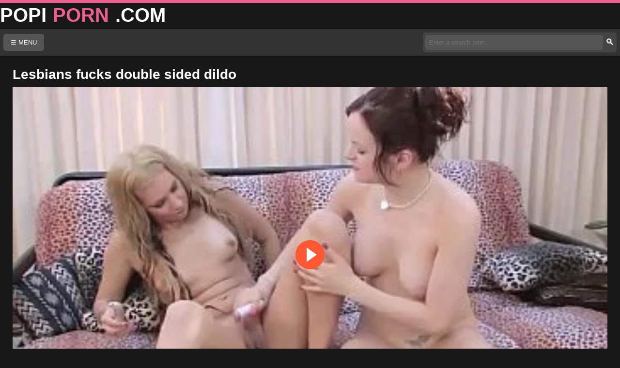

--- FILE ---
content_type: text/html; charset=UTF-8
request_url: https://www.popiporn.com/video/3745/lesbians-fucks-double-sided-dildo/
body_size: 5766
content:
<!DOCTYPE html>
<html lang="en"> 
<head>
<meta charset="UTF-8"> 
<meta name="viewport" content="width=device-width, initial-scale=1">

<title>Lesbians fucks double sided dildo</title>
<meta name="description" content="Popi Porn, the best porn video website. Watch Lesbians fucks double sided dildo porn videos for free. Hd tube, xxx, xnxx, xxxhd tube, porn sex, xxx sexy videos."/>

<meta name="robots" content="index, follow">
<meta name="rating" content="RTA-5042-1996-1400-1577-RTA">
<link rel="canonical" href="https://www.popiporn.com/video/3745/lesbians-fucks-double-sided-dildo"/> 
<meta property="og:title" content="Lesbians fucks double sided dildo"/>
<meta property="og:type" content="video.other"/>
<meta property="og:url" content="https://www.popiporn.com/video/3745/lesbians-fucks-double-sided-dildo" />
<meta property="og:duration" content="1116"/>
<meta property="og:image" content="https://media.popiporn.com/img/68158c3aefb0c2.02509181/poster.jpg" />
<meta name="twitter:card" content="summary_large_image">
<meta name="twitter:title" content="Lesbians fucks double sided dildo">
<meta name="twitter:description" content="Popi Porn, the best porn video website. Watch Lesbians fucks double sided dildo porn videos for free. Hd tube, xxx, xnxx, xxxhd tube, porn sex, xxx sexy videos.">
<meta name="twitter:image" content="https://media.popiporn.com/img/68158c3aefb0c2.02509181/poster.jpg">
<link rel="image_src" href="https://media.popiporn.com/img/68158c3aefb0c2.02509181/poster.jpg">
<link rel="video_src" href="https://www.popiporn.com/mp4/kueoupb56d9.mp4">
 
<link rel="apple-touch-icon" sizes="180x180" href="https://www.popiporn.com/icons/apple-touch-icon.png"/>
<link rel="icon" type="image/png" sizes="32x32" href="https://www.popiporn.com/icons/favicon-32x32.png"/>
<link rel="icon" type="image/png" sizes="16x16" href="https://www.popiporn.com/icons/favicon-16x16.png"/>
<link rel="manifest" href="https://www.popiporn.com/manifest.json"/>
<link rel="icon" href="https://www.popiporn.com/favicon.ico" type="image/x-icon"/>
<meta name="apple-mobile-web-app-status-bar-style" content="black-translucent"/>
<meta name="apple-mobile-web-app-capable" content="yes"/>	
<meta name="mobile-web-app-capable" content="yes">
<link rel='stylesheet' href='https://www.popiporn.com/theme/adult/css/styles.css' type='text/css' media='all' />


<script type="application/ld+json">
{
  "@context": "https://schema.org",
  "@type": "VideoObject",
  "name": "Lesbians fucks double sided dildo",
  "description": "Popi Porn, the best porn video website. Watch Lesbians fucks double sided dildo porn videos for free. Hd tube, xxx, xnxx, xxxhd tube, porn sex, xxx sexy videos.",
  "thumbnailUrl": "https://media.popiporn.com/img/68158c3aefb0c2.02509181/poster.jpg",
  "uploadDate": "2025-05-03T03:23:41+00:00",
  "duration": "PT18M36S",
  "contentUrl": "https://www.popiporn.com/mp4/kueoupb56d9.mp4",
  "embedUrl": "https://www.popiporn.com/video/3745/lesbians-fucks-double-sided-dildo",
  "interactionCount": "5",
  "publisher": {
    "@type": "Organization",
    "name": "Porn700",
    "logo": {
      "@type": "ImageObject",
      "url": "https://www.porn700.me/logo.png",
      "width": 314,
      "height": 60
    }
  }
}
</script>
</head>
<body>

<div class="top">
    <div class="container-inner">
      <a class="logo" href="https://www.popiporn.com" title="Xxx Sex Videos,">
        <span class="logo-word-b">POPI</span>
        <span class="logo-word-a">PORN</span>
        <span class="logo-word-b">.COM</span>
      </a>
    </div>
</div>

<header>
    <div class="header-wrap">
        <div class="container">
		
            <div class="menu">
                <button onclick="toggleMenuPopup()">☰ MENU</button>
				                <div id="menuPopup" class="menu-popup">
                    <div class="menu-popup-content">
                        <a href="https://www.popiporn.com" onclick="closeMenuPopup()">🏠 Home</a>
						<a href="https://www.popiporn.com/latest-porno-video/" onclick="closeMenuPopup()">🆕 Latest Porno Video</a>
						<a href="https://www.popiporn.com/longest-porno-video/" onclick="closeMenuPopup()">⏳ Long Videos</a>
                        <a href="https://www.popiporn.com/hottest-porno-video/" onclick="closeMenuPopup()">🔥 Hottest</a>

                    </div>
                </div>
            </div>

    <div class="search-bar">
        <button class="search-icon" onclick="toggleSearch()">
            🔍
        </button>
        <input type="text" id="searchInput" placeholder="Enter a search term...">
        <button onclick="search()">🔍</button>
    </div>

        </div>
		<div id="searchPopup" class="search-popup">
    <div class="search-popup-content">
        <input type="text" id="mobileSearchInput" placeholder="Enter a search term...">
        <button onclick="search()">Search</button>
        <button onclick="closeSearchPopup()">Close</button>
    </div>
</div>
    </div>
</header>	
<script src="https://cdn.fluidplayer.com/v3/current/fluidplayer.min.js"></script>

<main> 	 
    <h1>Lesbians fucks double sided dildo</h1>
<div class="embed">	
 <div class="video-container">
<video id="video-id" controls controlsList="nodownload" poster="https://media.popiporn.com/img/68158c3aefb0c2.02509181/poster.jpg">
    <source src="https://www.popiporn.com/mp4/kueoupb56d9.mp4" type="video/mp4">
</video>
    </div>
 </div>
 
  <script>
        var myFP = fluidPlayer('video-id', {
            "layoutControls": {
                "fillToContainer": true, 
                "controlBar": {
                    "autoHideTimeout": 3,
                    "animated": true,
                    "autoHide": true,
                    "posterImageSize": "cover",
                    "playbackRates": ["x2", "x1.5", "x1", "x0.5"]
                },
                "allowTheatre": true,
                "responsive": true,
                "playPauseAnimation": true,
                "playbackRateEnabled": true,
                "allowDownload": false,
                "playButtonShowing": true,
                "primaryColor": "#FF5733",
                "doubleclickFullscreen": true,
                "keyboardControl": true
            },
	"vastOptions": {
             "adList": [
			{
				"roll": "preRoll",
				"vastTag": "https://s.magsrv.com/v1/vast.php?idzone=5602784",
				"adText": ""
			},
			{
				"roll": "midRoll",
				"vastTag": "https://s.magsrv.com/v1/vast.php?idzone=5602784",
				"adText": ""
			},
			{
				"roll": "postRoll",
				"vastTag": "https://s.magsrv.com/v1/vast.php?idzone=5602784",
				"adText": ""
			},
			{
				"roll": "onPauseRoll",
				"vastTag": "https://s.magsrv.com/splash.php?idzone=5602786",
				"adText": ""
			}
		],		"adCTAText": false,
		"adCTATextPosition": ""
	}
        });
    </script>
 
<h2 class="similar">

<div class="video-info">
    <div class="row-flex">
        <span>Duration: 18:36 min</span>
		 <span>👀 <a href="/page/raport" target="_self">Views</a> 5</span>
    </div>

	<div class="description">
Popi Porn, the best porn video website. Watch Lesbians fucks double sided dildo porn videos for free. Hd tube, xxx, xnxx, xxxhd tube, porn sex, xxx sexy videos.</div>

	<div class="video-tags"><a href="/porn-video/dildo/" title="Dildo Videos">Dildo</a> <a href="/porn-video/lesbian/" title="Lesbian Videos">Lesbian</a> <a href="/porn-video/hardcore/" title="Hardcore Videos">Hardcore</a> <a href="/porn-video/blonde/" title="Blonde Videos">Blonde</a> <a href="/porn-video/brunette/" title="Brunette Videos">Brunette</a> <a href="/porn-video/fingering/" title="Fingering Videos">Fingering</a> <a href="/porn-video/pussy-licking/" title="Pussy Licking Videos">Pussy Licking</a> <a href="/porn-video/shaved-pussy/" title="Shaved Pussy Videos">Shaved Pussy</a> <a href="/porn-video/dildo-fucking/" title="Dildo Fucking Videos">Dildo Fucking</a> <a href="/porn-video/small-tits/" title="Small Tits Videos">Small Tits</a> <a href="/porn-video/one-on-one/" title="One On One Videos">One On One</a> <a href="/porn-video/sex-toys/" title="Sex Toys Videos">Sex Toys</a> </div>
</div>

</h2>
<div class="latest-added-container">
    <h1>📼Recommended Videos</h1>
</div>
<div class="clear"></div>
<div class='yarpp yarpp-related yarpp-related-website yarpp-template-yarpp-template-random'>
<article>
    <div class="video-item" id="post-997">
        <a class="videothumb" target="_self" href="https://www.popiporn.com/video/997/pretty-card-dealer-fucked-by-pawn-keeper-in-the-backroom/" title="Pretty card dealer fucked by pawn keeper in the backroom ">
            <img class="video-thumbnail" 
                 src="https://media.popiporn.com/img/6815b94f60a859.02064402/poster.jpg" 
                 loading="eager" 
                 decoding="async"
                 fetchpriority="auto"
                 width="350" height="185" 
                 alt="Pretty card dealer fucked by pawn keeper in the backroom " 
                 title="Pretty card dealer fucked by pawn keeper in the backroom "> 
            <div class="video-calitate hd">HD</div>
            <span class="video-duration">11:46</span>
        </a>
    </div>
    <h2 class="video-title">
        <a target="_self" href="https://www.popiporn.com/video/997/pretty-card-dealer-fucked-by-pawn-keeper-in-the-backroom/" 
           title="Pretty card dealer fucked by pawn keeper in the backroom ">
            Pretty card dealer fucked by pawn keeper i...        </a>
    </h2>
</article>

<article>
    <div class="video-item" id="post-6068">
        <a class="videothumb" target="_self" href="https://www.popiporn.com/video/6068/ex-girlfriend-2-days-after-fuck-in-own-room-in-hindi/" title="Ex girlfriend 2 days after fuck in own room in hindi ">
            <img class="video-thumbnail" 
                 src="https://media.popiporn.com/img/6815b1f1b7fb15.01732244/poster.jpg" 
                 loading="lazy" 
                 decoding="async"
                 fetchpriority="auto"
                 width="350" height="185" 
                 alt="Ex girlfriend 2 days after fuck in own room in hindi " 
                 title="Ex girlfriend 2 days after fuck in own room in hindi "> 
            <div class="video-calitate hd">HD</div>
            <span class="video-duration">18:52</span>
        </a>
    </div>
    <h2 class="video-title">
        <a target="_self" href="https://www.popiporn.com/video/6068/ex-girlfriend-2-days-after-fuck-in-own-room-in-hindi/" 
           title="Ex girlfriend 2 days after fuck in own room in hindi ">
            Ex girlfriend 2 days after fuck in own roo...        </a>
    </h2>
</article>

<article>
    <div class="video-item" id="post-6067">
        <a class="videothumb" target="_self" href="https://www.popiporn.com/video/6067/desi-aunty-caught-a-man-to-have-sex/" title="Desi aunty caught a man to have sex ">
            <img class="video-thumbnail" 
                 src="https://media.popiporn.com/img/6815b1ec80cfb4.89405313/poster.jpg" 
                 loading="lazy" 
                 decoding="async"
                 fetchpriority="auto"
                 width="350" height="185" 
                 alt="Desi aunty caught a man to have sex " 
                 title="Desi aunty caught a man to have sex "> 
            <div class="video-calitate hd">HD</div>
            <span class="video-duration">17:19</span>
        </a>
    </div>
    <h2 class="video-title">
        <a target="_self" href="https://www.popiporn.com/video/6067/desi-aunty-caught-a-man-to-have-sex/" 
           title="Desi aunty caught a man to have sex ">
            Desi aunty caught a man to have sex        </a>
    </h2>
</article>

<article>
    <div class="video-item" id="post-6075">
        <a class="videothumb" target="_self" href="https://www.popiporn.com/video/6075/punam-outdoor-teen-girl-fucking-2/" title="Punam outdoor teen girl fucking 2 ">
            <img class="video-thumbnail" 
                 src="https://media.popiporn.com/img/68203befcbff07.07150568/poster.jpg" 
                 loading="lazy" 
                 decoding="async"
                 fetchpriority="auto"
                 width="350" height="185" 
                 alt="Punam outdoor teen girl fucking 2 " 
                 title="Punam outdoor teen girl fucking 2 "> 
            <div class="video-calitate hd">HD</div>
            <span class="video-duration">12:24</span>
        </a>
    </div>
    <h2 class="video-title">
        <a target="_self" href="https://www.popiporn.com/video/6075/punam-outdoor-teen-girl-fucking-2/" 
           title="Punam outdoor teen girl fucking 2 ">
            Punam outdoor teen girl fucking 2        </a>
    </h2>
</article>

<article>
    <div class="video-item" id="post-5872">
        <a class="videothumb" target="_self" href="https://www.popiporn.com/video/5872/stepsister-and-stepbrother-first-time-fucking/" title="Stepsister and stepbrother first time fucking ">
            <img class="video-thumbnail" 
                 src="https://media.popiporn.com/img/6815b1090e0959.47459756/poster.jpg" 
                 loading="lazy" 
                 decoding="async"
                 fetchpriority="auto"
                 width="350" height="185" 
                 alt="Stepsister and stepbrother first time fucking " 
                 title="Stepsister and stepbrother first time fucking "> 
            <div class="video-calitate hd">HD</div>
            <span class="video-duration">33:10</span>
        </a>
    </div>
    <h2 class="video-title">
        <a target="_self" href="https://www.popiporn.com/video/5872/stepsister-and-stepbrother-first-time-fucking/" 
           title="Stepsister and stepbrother first time fucking ">
            Stepsister and stepbrother first time fucking        </a>
    </h2>
</article>

<article>
    <div class="video-item" id="post-6064">
        <a class="videothumb" target="_self" href="https://www.popiporn.com/video/6064/bangla-collage-girl-viral-sex-with-home-tutor-desi-sex/" title="Bangla collage girl viral sex with home tutor desi sex ">
            <img class="video-thumbnail" 
                 src="https://media.popiporn.com/img/6815b1de7b9986.21337486/poster.jpg" 
                 loading="lazy" 
                 decoding="async"
                 fetchpriority="auto"
                 width="350" height="185" 
                 alt="Bangla collage girl viral sex with home tutor desi sex " 
                 title="Bangla collage girl viral sex with home tutor desi sex "> 
            <div class="video-calitate hd">HD</div>
            <span class="video-duration">9:56</span>
        </a>
    </div>
    <h2 class="video-title">
        <a target="_self" href="https://www.popiporn.com/video/6064/bangla-collage-girl-viral-sex-with-home-tutor-desi-sex/" 
           title="Bangla collage girl viral sex with home tutor desi sex ">
            Bangla collage girl viral sex with home tu...        </a>
    </h2>
</article>

<article>
    <div class="video-item" id="post-5663">
        <a class="videothumb" target="_self" href="https://www.popiporn.com/video/5663/tarra-white-group-sex-borata-from-bluebird-films/" title="Tarra white group sex borata from bluebird films ">
            <img class="video-thumbnail" 
                 src="https://media.popiporn.com/img/6815ae35877c19.29937275/poster.jpg" 
                 loading="lazy" 
                 decoding="async"
                 fetchpriority="auto"
                 width="350" height="185" 
                 alt="Tarra white group sex borata from bluebird films " 
                 title="Tarra white group sex borata from bluebird films "> 
            <div class="video-calitate hd">HD</div>
            <span class="video-duration">25:03</span>
        </a>
    </div>
    <h2 class="video-title">
        <a target="_self" href="https://www.popiporn.com/video/5663/tarra-white-group-sex-borata-from-bluebird-films/" 
           title="Tarra white group sex borata from bluebird films ">
            Tarra white group sex borata from bluebird...        </a>
    </h2>
</article>

<article>
    <div class="video-item" id="post-273">
        <a class="videothumb" target="_self" href="https://www.popiporn.com/video/273/busty-amateur-teen-girlfriend-shaves-sucks-and-fu/" title="Busty amateur teen girlfriend shaves sucks and fu ">
            <img class="video-thumbnail" 
                 src="https://media.popiporn.com/img/681579eb005216.12911410/poster.jpg" 
                 loading="lazy" 
                 decoding="async"
                 fetchpriority="auto"
                 width="350" height="185" 
                 alt="Busty amateur teen girlfriend shaves sucks and fu " 
                 title="Busty amateur teen girlfriend shaves sucks and fu "> 
            <div class="video-calitate hd">HD</div>
            <span class="video-duration">10:25</span>
        </a>
    </div>
    <h2 class="video-title">
        <a target="_self" href="https://www.popiporn.com/video/273/busty-amateur-teen-girlfriend-shaves-sucks-and-fu/" 
           title="Busty amateur teen girlfriend shaves sucks and fu ">
            Busty amateur teen girlfriend shaves sucks...        </a>
    </h2>
</article>

<article>
    <div class="video-item" id="post-6066">
        <a class="videothumb" target="_self" href="https://www.popiporn.com/video/6066/indian-bhabhi-fucked-by-devar-in-the-bathroom-and-makes-him-cum/" title="Indian bhabhi fucked by devar in the bathroom and makes him cum ">
            <img class="video-thumbnail" 
                 src="https://media.popiporn.com/img/6815b1e88bd4f6.12512929/poster.jpg" 
                 loading="lazy" 
                 decoding="async"
                 fetchpriority="auto"
                 width="350" height="185" 
                 alt="Indian bhabhi fucked by devar in the bathroom and makes him cum " 
                 title="Indian bhabhi fucked by devar in the bathroom and makes him cum "> 
            <div class="video-calitate hd">HD</div>
            <span class="video-duration">12:57</span>
        </a>
    </div>
    <h2 class="video-title">
        <a target="_self" href="https://www.popiporn.com/video/6066/indian-bhabhi-fucked-by-devar-in-the-bathroom-and-makes-him-cum/" 
           title="Indian bhabhi fucked by devar in the bathroom and makes him cum ">
            Indian bhabhi fucked by devar in the bathr...        </a>
    </h2>
</article>

<article>
    <div class="video-item" id="post-991">
        <a class="videothumb" target="_self" href="https://www.popiporn.com/video/991/footjob-gets-mixed-with-a-oralservice/" title="Footjob gets mixed with a oralservice ">
            <img class="video-thumbnail" 
                 src="https://media.popiporn.com/img/6815b93aacf697.04581570/poster.jpg" 
                 loading="lazy" 
                 decoding="async"
                 fetchpriority="auto"
                 width="350" height="185" 
                 alt="Footjob gets mixed with a oralservice " 
                 title="Footjob gets mixed with a oralservice "> 
            <div class="video-calitate hd">HD</div>
            <span class="video-duration">8:00</span>
        </a>
    </div>
    <h2 class="video-title">
        <a target="_self" href="https://www.popiporn.com/video/991/footjob-gets-mixed-with-a-oralservice/" 
           title="Footjob gets mixed with a oralservice ">
            Footjob gets mixed with a oralservice        </a>
    </h2>
</article>

<article>
    <div class="video-item" id="post-5826">
        <a class="videothumb" target="_self" href="https://www.popiporn.com/video/5826/indian-sexy-adventure-for-2-stallion/" title="Indian sexy adventure for 2 stallion ">
            <img class="video-thumbnail" 
                 src="https://media.popiporn.com/img/6815b02a8e4ae8.52747336/poster.jpg" 
                 loading="lazy" 
                 decoding="async"
                 fetchpriority="auto"
                 width="350" height="185" 
                 alt="Indian sexy adventure for 2 stallion " 
                 title="Indian sexy adventure for 2 stallion "> 
            <div class="video-calitate hd">HD</div>
            <span class="video-duration">29:15</span>
        </a>
    </div>
    <h2 class="video-title">
        <a target="_self" href="https://www.popiporn.com/video/5826/indian-sexy-adventure-for-2-stallion/" 
           title="Indian sexy adventure for 2 stallion ">
            Indian sexy adventure for 2 stallion        </a>
    </h2>
</article>

<article>
    <div class="video-item" id="post-6070">
        <a class="videothumb" target="_self" href="https://www.popiporn.com/video/6070/indian-wife-with-white-bull/" title="Indian wife with white bull ">
            <img class="video-thumbnail" 
                 src="https://media.popiporn.com/img/6815b1fe88e538.46749969/poster.jpg" 
                 loading="lazy" 
                 decoding="async"
                 fetchpriority="auto"
                 width="350" height="185" 
                 alt="Indian wife with white bull " 
                 title="Indian wife with white bull "> 
            <div class="video-calitate hd">HD</div>
            <span class="video-duration">24:52</span>
        </a>
    </div>
    <h2 class="video-title">
        <a target="_self" href="https://www.popiporn.com/video/6070/indian-wife-with-white-bull/" 
           title="Indian wife with white bull ">
            Indian wife with white bull        </a>
    </h2>
</article>

</div>

<div class="more-videos"> <a href="https://www.popiporn.com" title="">More Porn Videos</a></div>
</main>

﻿
<footer>
  <div class="container-inner">

	<a href="https://www.popiporn.com/page/dmca/" title="DMCA Policy" >DMCA Policy</a>
	<a href="https://www.popiporn.com/page/toos" title="Terms of Service" >Terms of Service</a>
	<a href="https://www.popiporn.com/page/2257/" title="2257 Compliance">2257 Compliance</a>
	<a href="https://www.popiporn.com/page/raport/" title="Report Abuse" >Report Abuse</a>
	<a href="https://www.popiporn.com/page/contact/" title="Get in Touch" >Get in Touch</a>
	<a href="https://www.popiporn.com/sitemap.xml" title="Sitemap" >Sitemap</a>
	<p>© 2019 - 2025 - All rights reserved. Powered by https://www.popiporn.com</p>
  </div>
</footer>

<script>
		
function toggleSearch() {
    const searchPopup = document.getElementById('searchPopup');
    if (window.innerWidth <= 480) {
        searchPopup.style.display = 'flex'; 
    }
}

function closeSearchPopup() {
    const searchPopup = document.getElementById('searchPopup');
    searchPopup.style.display = 'none';  
}

function search(event) {
    let searchInput = document.getElementById('searchInput').value || document.getElementById('mobileSearchInput').value;
    
    if (searchInput) {
        searchInput = searchInput.trim().replace(/\s+/g, '-'); 

        window.location.href = `/porn-video/${encodeURIComponent(searchInput)}`;
        closeSearchPopup(); 
    } else {
        alert('Please enter a search term.');
    }
}

function handleKeyPress(event) {
    if (event.key === 'Enter') {
        search(event);
    }
}


document.getElementById('searchInput').addEventListener('keypress', handleKeyPress);
document.getElementById('mobileSearchInput')?.addEventListener('keypress', handleKeyPress);

document.querySelector('#searchPopup button').addEventListener('click', function(event) {
    search(event);
});
</script>
  <script>
    function toggleDropdown() {
      var dropdownContent = document.querySelector('.dropdown-content');
      dropdownContent.style.display = (dropdownContent.style.display === 'block') ? 'none' : 'block';
    }

    window.addEventListener('click', function(event) {
      var dropdown = document.querySelector('.dropdown');
      if (!dropdown.contains(event.target)) {
        document.querySelector('.dropdown-content').style.display = 'none';
      }
    });
  </script>	
<script>
function toggleMenuPopup() {
    const menuPopup = document.getElementById("menuPopup");
    menuPopup.style.display = (menuPopup.style.display === "block") ? "none" : "block";
}

function closeMenuPopup() {
    document.getElementById("menuPopup").style.display = "none";
}

document.addEventListener("click", function(event) {
    const menuPopup = document.getElementById("menuPopup");
    const button = event.target.closest("button");
    const isInsideMenu = event.target.closest(".menu");

    if (!isInsideMenu) {
        menuPopup.style.display = "none";
    }
});
</script>

<script src="https://cdn.counter.dev/script.js" data-id="b855dbfc-ef46-488a-801a-71018dfc9a71" data-utcoffset="3"></script>
</body>
</html>
<!-- Page served from cache -->

--- FILE ---
content_type: text/html;charset=UTF-8
request_url: https://www.popiporn.com/mp4/kueoupb56d9.mp4
body_size: 711
content:
<!DOCTYPE html>
<head>
    <base href="//error.c.cdn77.org/" target="_blank">
    <meta http-equiv="Content-Type" content="text/html; charset=utf-8">
    <meta name="author" content="(c) 2019 CDN77">
    <meta name="description" content="">
    <meta name="keywords" content="">
    <meta name="viewport" content="width=device-width, initial-scale=1">
    <meta name="robots" content="nofollow" />
    <link rel="stylesheet" href="css/main.css">
    <link rel="shortcut icon" href="img/favicon.ico" />

    <title>Forbidden</title>
</head>
<body>
    <header class="Header">
        <div class="Header-wrap">
            <span class="Header-errorNumber">Error 403</span>
            <h1 class="Header-title">Forbidden</h1>
            <div class="Header-description">Sorry, you don't have permission to access this resource.</div>
        </div>
    </header>
</body>
